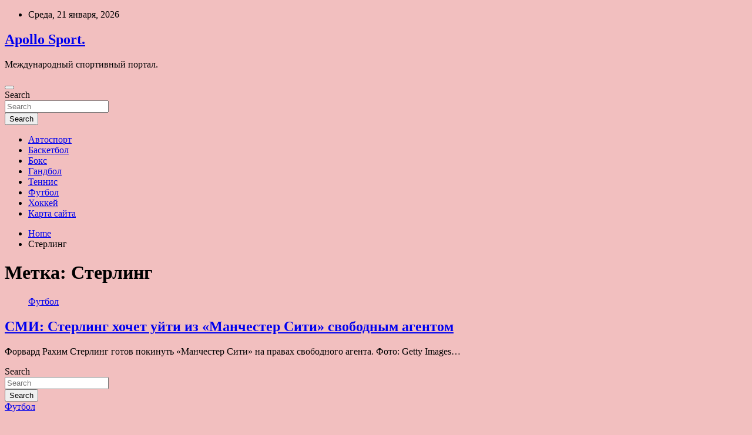

--- FILE ---
content_type: text/html; charset=UTF-8
request_url: http://apollosport.ru/tag/sterling
body_size: 14287
content:
<!doctype html>
<html lang="ru-RU">
<head>
	<meta charset="UTF-8">
	<meta name="viewport" content="width=device-width, initial-scale=1, shrink-to-fit=no">
	<link rel="profile" href="https://gmpg.org/xfn/11">

	<title>Стерлинг &#8212; Apollo Sport.</title>
<meta name='robots' content='max-image-preview:large' />
<link rel='dns-prefetch' href='//fonts.googleapis.com' />
<style id='wp-img-auto-sizes-contain-inline-css' type='text/css'>
img:is([sizes=auto i],[sizes^="auto," i]){contain-intrinsic-size:3000px 1500px}
/*# sourceURL=wp-img-auto-sizes-contain-inline-css */
</style>
<style id='wp-block-library-inline-css' type='text/css'>
:root{--wp-block-synced-color:#7a00df;--wp-block-synced-color--rgb:122,0,223;--wp-bound-block-color:var(--wp-block-synced-color);--wp-editor-canvas-background:#ddd;--wp-admin-theme-color:#007cba;--wp-admin-theme-color--rgb:0,124,186;--wp-admin-theme-color-darker-10:#006ba1;--wp-admin-theme-color-darker-10--rgb:0,107,160.5;--wp-admin-theme-color-darker-20:#005a87;--wp-admin-theme-color-darker-20--rgb:0,90,135;--wp-admin-border-width-focus:2px}@media (min-resolution:192dpi){:root{--wp-admin-border-width-focus:1.5px}}.wp-element-button{cursor:pointer}:root .has-very-light-gray-background-color{background-color:#eee}:root .has-very-dark-gray-background-color{background-color:#313131}:root .has-very-light-gray-color{color:#eee}:root .has-very-dark-gray-color{color:#313131}:root .has-vivid-green-cyan-to-vivid-cyan-blue-gradient-background{background:linear-gradient(135deg,#00d084,#0693e3)}:root .has-purple-crush-gradient-background{background:linear-gradient(135deg,#34e2e4,#4721fb 50%,#ab1dfe)}:root .has-hazy-dawn-gradient-background{background:linear-gradient(135deg,#faaca8,#dad0ec)}:root .has-subdued-olive-gradient-background{background:linear-gradient(135deg,#fafae1,#67a671)}:root .has-atomic-cream-gradient-background{background:linear-gradient(135deg,#fdd79a,#004a59)}:root .has-nightshade-gradient-background{background:linear-gradient(135deg,#330968,#31cdcf)}:root .has-midnight-gradient-background{background:linear-gradient(135deg,#020381,#2874fc)}:root{--wp--preset--font-size--normal:16px;--wp--preset--font-size--huge:42px}.has-regular-font-size{font-size:1em}.has-larger-font-size{font-size:2.625em}.has-normal-font-size{font-size:var(--wp--preset--font-size--normal)}.has-huge-font-size{font-size:var(--wp--preset--font-size--huge)}.has-text-align-center{text-align:center}.has-text-align-left{text-align:left}.has-text-align-right{text-align:right}.has-fit-text{white-space:nowrap!important}#end-resizable-editor-section{display:none}.aligncenter{clear:both}.items-justified-left{justify-content:flex-start}.items-justified-center{justify-content:center}.items-justified-right{justify-content:flex-end}.items-justified-space-between{justify-content:space-between}.screen-reader-text{border:0;clip-path:inset(50%);height:1px;margin:-1px;overflow:hidden;padding:0;position:absolute;width:1px;word-wrap:normal!important}.screen-reader-text:focus{background-color:#ddd;clip-path:none;color:#444;display:block;font-size:1em;height:auto;left:5px;line-height:normal;padding:15px 23px 14px;text-decoration:none;top:5px;width:auto;z-index:100000}html :where(.has-border-color){border-style:solid}html :where([style*=border-top-color]){border-top-style:solid}html :where([style*=border-right-color]){border-right-style:solid}html :where([style*=border-bottom-color]){border-bottom-style:solid}html :where([style*=border-left-color]){border-left-style:solid}html :where([style*=border-width]){border-style:solid}html :where([style*=border-top-width]){border-top-style:solid}html :where([style*=border-right-width]){border-right-style:solid}html :where([style*=border-bottom-width]){border-bottom-style:solid}html :where([style*=border-left-width]){border-left-style:solid}html :where(img[class*=wp-image-]){height:auto;max-width:100%}:where(figure){margin:0 0 1em}html :where(.is-position-sticky){--wp-admin--admin-bar--position-offset:var(--wp-admin--admin-bar--height,0px)}@media screen and (max-width:600px){html :where(.is-position-sticky){--wp-admin--admin-bar--position-offset:0px}}

/*# sourceURL=wp-block-library-inline-css */
</style><style id='global-styles-inline-css' type='text/css'>
:root{--wp--preset--aspect-ratio--square: 1;--wp--preset--aspect-ratio--4-3: 4/3;--wp--preset--aspect-ratio--3-4: 3/4;--wp--preset--aspect-ratio--3-2: 3/2;--wp--preset--aspect-ratio--2-3: 2/3;--wp--preset--aspect-ratio--16-9: 16/9;--wp--preset--aspect-ratio--9-16: 9/16;--wp--preset--color--black: #000000;--wp--preset--color--cyan-bluish-gray: #abb8c3;--wp--preset--color--white: #ffffff;--wp--preset--color--pale-pink: #f78da7;--wp--preset--color--vivid-red: #cf2e2e;--wp--preset--color--luminous-vivid-orange: #ff6900;--wp--preset--color--luminous-vivid-amber: #fcb900;--wp--preset--color--light-green-cyan: #7bdcb5;--wp--preset--color--vivid-green-cyan: #00d084;--wp--preset--color--pale-cyan-blue: #8ed1fc;--wp--preset--color--vivid-cyan-blue: #0693e3;--wp--preset--color--vivid-purple: #9b51e0;--wp--preset--gradient--vivid-cyan-blue-to-vivid-purple: linear-gradient(135deg,rgb(6,147,227) 0%,rgb(155,81,224) 100%);--wp--preset--gradient--light-green-cyan-to-vivid-green-cyan: linear-gradient(135deg,rgb(122,220,180) 0%,rgb(0,208,130) 100%);--wp--preset--gradient--luminous-vivid-amber-to-luminous-vivid-orange: linear-gradient(135deg,rgb(252,185,0) 0%,rgb(255,105,0) 100%);--wp--preset--gradient--luminous-vivid-orange-to-vivid-red: linear-gradient(135deg,rgb(255,105,0) 0%,rgb(207,46,46) 100%);--wp--preset--gradient--very-light-gray-to-cyan-bluish-gray: linear-gradient(135deg,rgb(238,238,238) 0%,rgb(169,184,195) 100%);--wp--preset--gradient--cool-to-warm-spectrum: linear-gradient(135deg,rgb(74,234,220) 0%,rgb(151,120,209) 20%,rgb(207,42,186) 40%,rgb(238,44,130) 60%,rgb(251,105,98) 80%,rgb(254,248,76) 100%);--wp--preset--gradient--blush-light-purple: linear-gradient(135deg,rgb(255,206,236) 0%,rgb(152,150,240) 100%);--wp--preset--gradient--blush-bordeaux: linear-gradient(135deg,rgb(254,205,165) 0%,rgb(254,45,45) 50%,rgb(107,0,62) 100%);--wp--preset--gradient--luminous-dusk: linear-gradient(135deg,rgb(255,203,112) 0%,rgb(199,81,192) 50%,rgb(65,88,208) 100%);--wp--preset--gradient--pale-ocean: linear-gradient(135deg,rgb(255,245,203) 0%,rgb(182,227,212) 50%,rgb(51,167,181) 100%);--wp--preset--gradient--electric-grass: linear-gradient(135deg,rgb(202,248,128) 0%,rgb(113,206,126) 100%);--wp--preset--gradient--midnight: linear-gradient(135deg,rgb(2,3,129) 0%,rgb(40,116,252) 100%);--wp--preset--font-size--small: 13px;--wp--preset--font-size--medium: 20px;--wp--preset--font-size--large: 36px;--wp--preset--font-size--x-large: 42px;--wp--preset--spacing--20: 0.44rem;--wp--preset--spacing--30: 0.67rem;--wp--preset--spacing--40: 1rem;--wp--preset--spacing--50: 1.5rem;--wp--preset--spacing--60: 2.25rem;--wp--preset--spacing--70: 3.38rem;--wp--preset--spacing--80: 5.06rem;--wp--preset--shadow--natural: 6px 6px 9px rgba(0, 0, 0, 0.2);--wp--preset--shadow--deep: 12px 12px 50px rgba(0, 0, 0, 0.4);--wp--preset--shadow--sharp: 6px 6px 0px rgba(0, 0, 0, 0.2);--wp--preset--shadow--outlined: 6px 6px 0px -3px rgb(255, 255, 255), 6px 6px rgb(0, 0, 0);--wp--preset--shadow--crisp: 6px 6px 0px rgb(0, 0, 0);}:where(.is-layout-flex){gap: 0.5em;}:where(.is-layout-grid){gap: 0.5em;}body .is-layout-flex{display: flex;}.is-layout-flex{flex-wrap: wrap;align-items: center;}.is-layout-flex > :is(*, div){margin: 0;}body .is-layout-grid{display: grid;}.is-layout-grid > :is(*, div){margin: 0;}:where(.wp-block-columns.is-layout-flex){gap: 2em;}:where(.wp-block-columns.is-layout-grid){gap: 2em;}:where(.wp-block-post-template.is-layout-flex){gap: 1.25em;}:where(.wp-block-post-template.is-layout-grid){gap: 1.25em;}.has-black-color{color: var(--wp--preset--color--black) !important;}.has-cyan-bluish-gray-color{color: var(--wp--preset--color--cyan-bluish-gray) !important;}.has-white-color{color: var(--wp--preset--color--white) !important;}.has-pale-pink-color{color: var(--wp--preset--color--pale-pink) !important;}.has-vivid-red-color{color: var(--wp--preset--color--vivid-red) !important;}.has-luminous-vivid-orange-color{color: var(--wp--preset--color--luminous-vivid-orange) !important;}.has-luminous-vivid-amber-color{color: var(--wp--preset--color--luminous-vivid-amber) !important;}.has-light-green-cyan-color{color: var(--wp--preset--color--light-green-cyan) !important;}.has-vivid-green-cyan-color{color: var(--wp--preset--color--vivid-green-cyan) !important;}.has-pale-cyan-blue-color{color: var(--wp--preset--color--pale-cyan-blue) !important;}.has-vivid-cyan-blue-color{color: var(--wp--preset--color--vivid-cyan-blue) !important;}.has-vivid-purple-color{color: var(--wp--preset--color--vivid-purple) !important;}.has-black-background-color{background-color: var(--wp--preset--color--black) !important;}.has-cyan-bluish-gray-background-color{background-color: var(--wp--preset--color--cyan-bluish-gray) !important;}.has-white-background-color{background-color: var(--wp--preset--color--white) !important;}.has-pale-pink-background-color{background-color: var(--wp--preset--color--pale-pink) !important;}.has-vivid-red-background-color{background-color: var(--wp--preset--color--vivid-red) !important;}.has-luminous-vivid-orange-background-color{background-color: var(--wp--preset--color--luminous-vivid-orange) !important;}.has-luminous-vivid-amber-background-color{background-color: var(--wp--preset--color--luminous-vivid-amber) !important;}.has-light-green-cyan-background-color{background-color: var(--wp--preset--color--light-green-cyan) !important;}.has-vivid-green-cyan-background-color{background-color: var(--wp--preset--color--vivid-green-cyan) !important;}.has-pale-cyan-blue-background-color{background-color: var(--wp--preset--color--pale-cyan-blue) !important;}.has-vivid-cyan-blue-background-color{background-color: var(--wp--preset--color--vivid-cyan-blue) !important;}.has-vivid-purple-background-color{background-color: var(--wp--preset--color--vivid-purple) !important;}.has-black-border-color{border-color: var(--wp--preset--color--black) !important;}.has-cyan-bluish-gray-border-color{border-color: var(--wp--preset--color--cyan-bluish-gray) !important;}.has-white-border-color{border-color: var(--wp--preset--color--white) !important;}.has-pale-pink-border-color{border-color: var(--wp--preset--color--pale-pink) !important;}.has-vivid-red-border-color{border-color: var(--wp--preset--color--vivid-red) !important;}.has-luminous-vivid-orange-border-color{border-color: var(--wp--preset--color--luminous-vivid-orange) !important;}.has-luminous-vivid-amber-border-color{border-color: var(--wp--preset--color--luminous-vivid-amber) !important;}.has-light-green-cyan-border-color{border-color: var(--wp--preset--color--light-green-cyan) !important;}.has-vivid-green-cyan-border-color{border-color: var(--wp--preset--color--vivid-green-cyan) !important;}.has-pale-cyan-blue-border-color{border-color: var(--wp--preset--color--pale-cyan-blue) !important;}.has-vivid-cyan-blue-border-color{border-color: var(--wp--preset--color--vivid-cyan-blue) !important;}.has-vivid-purple-border-color{border-color: var(--wp--preset--color--vivid-purple) !important;}.has-vivid-cyan-blue-to-vivid-purple-gradient-background{background: var(--wp--preset--gradient--vivid-cyan-blue-to-vivid-purple) !important;}.has-light-green-cyan-to-vivid-green-cyan-gradient-background{background: var(--wp--preset--gradient--light-green-cyan-to-vivid-green-cyan) !important;}.has-luminous-vivid-amber-to-luminous-vivid-orange-gradient-background{background: var(--wp--preset--gradient--luminous-vivid-amber-to-luminous-vivid-orange) !important;}.has-luminous-vivid-orange-to-vivid-red-gradient-background{background: var(--wp--preset--gradient--luminous-vivid-orange-to-vivid-red) !important;}.has-very-light-gray-to-cyan-bluish-gray-gradient-background{background: var(--wp--preset--gradient--very-light-gray-to-cyan-bluish-gray) !important;}.has-cool-to-warm-spectrum-gradient-background{background: var(--wp--preset--gradient--cool-to-warm-spectrum) !important;}.has-blush-light-purple-gradient-background{background: var(--wp--preset--gradient--blush-light-purple) !important;}.has-blush-bordeaux-gradient-background{background: var(--wp--preset--gradient--blush-bordeaux) !important;}.has-luminous-dusk-gradient-background{background: var(--wp--preset--gradient--luminous-dusk) !important;}.has-pale-ocean-gradient-background{background: var(--wp--preset--gradient--pale-ocean) !important;}.has-electric-grass-gradient-background{background: var(--wp--preset--gradient--electric-grass) !important;}.has-midnight-gradient-background{background: var(--wp--preset--gradient--midnight) !important;}.has-small-font-size{font-size: var(--wp--preset--font-size--small) !important;}.has-medium-font-size{font-size: var(--wp--preset--font-size--medium) !important;}.has-large-font-size{font-size: var(--wp--preset--font-size--large) !important;}.has-x-large-font-size{font-size: var(--wp--preset--font-size--x-large) !important;}
/*# sourceURL=global-styles-inline-css */
</style>

<style id='classic-theme-styles-inline-css' type='text/css'>
/*! This file is auto-generated */
.wp-block-button__link{color:#fff;background-color:#32373c;border-radius:9999px;box-shadow:none;text-decoration:none;padding:calc(.667em + 2px) calc(1.333em + 2px);font-size:1.125em}.wp-block-file__button{background:#32373c;color:#fff;text-decoration:none}
/*# sourceURL=/wp-includes/css/classic-themes.min.css */
</style>
<link rel='stylesheet' id='bootstrap-style-css' href='http://apollosport.ru/wp-content/themes/newscard/assets/library/bootstrap/css/bootstrap.min.css' type='text/css' media='all' />
<link rel='stylesheet' id='newscard-style-css' href='http://apollosport.ru/wp-content/themes/newscard/style.css' type='text/css' media='all' />
<script type="text/javascript" src="http://apollosport.ru/wp-includes/js/jquery/jquery.min.js" id="jquery-core-js"></script>
<script type="text/javascript" id="wp-disable-css-lazy-load-js-extra">
/* <![CDATA[ */
var WpDisableAsyncLinks = {"wp-disable-font-awesome":"http://apollosport.ru/wp-content/themes/newscard/assets/library/font-awesome/css/all.min.css","wp-disable-google-fonts":"//fonts.googleapis.com/css?family=Roboto:100,300,300i,400,400i,500,500i,700,700i"};
//# sourceURL=wp-disable-css-lazy-load-js-extra
/* ]]> */
</script>
<script type="text/javascript" src="http://apollosport.ru/wp-content/plugins/wp-disable/js/css-lazy-load.min.js" id="wp-disable-css-lazy-load-js"></script>
<style type="text/css" id="custom-background-css">
body.custom-background { background-color: #f2bfbf; }
</style>
	<link rel="icon" href="http://apollosport.ru/wp-content/uploads/2022/06/myach-150x150.jpg" sizes="32x32" />
<link rel="icon" href="http://apollosport.ru/wp-content/uploads/2022/06/myach.jpg" sizes="192x192" />
<link rel="apple-touch-icon" href="http://apollosport.ru/wp-content/uploads/2022/06/myach.jpg" />
<meta name="msapplication-TileImage" content="http://apollosport.ru/wp-content/uploads/2022/06/myach.jpg" />
<link rel="alternate" type="application/rss+xml" title="RSS" href="http://apollosport.ru/rsslatest.xml" /></head>

<body class="archive tag tag-sterling tag-252 custom-background wp-theme-newscard theme-body hfeed">
<div id="page" class="site">
	<a class="skip-link screen-reader-text" href="#content">Skip to content</a>
	
	<header id="masthead" class="site-header">

					<div class="info-bar">
				<div class="container">
					<div class="row gutter-10">
						<div class="col col-sm contact-section">
							<div class="date">
								<ul><li>Среда, 21 января, 2026</li></ul>
							</div>
						</div><!-- .contact-section -->

											</div><!-- .row -->
          		</div><!-- .container -->
        	</div><!-- .infobar -->
        		<nav class="navbar navbar-expand-lg d-block">
			<div class="navbar-head header-overlay-dark" >
				<div class="container">
					<div class="row navbar-head-row align-items-center">
						<div class="col-lg-4">
							<div class="site-branding navbar-brand">
																	<h2 class="site-title"><a href="http://apollosport.ru/" rel="home">Apollo Sport.</a></h2>
																	<p class="site-description">Международный спортивный портал.</p>
															</div><!-- .site-branding .navbar-brand -->
						</div>
											</div><!-- .row -->
				</div><!-- .container -->
			</div><!-- .navbar-head -->
			<div class="navigation-bar">
				<div class="navigation-bar-top">
					<div class="container">
						<button class="navbar-toggler menu-toggle" type="button" data-toggle="collapse" data-target="#navbarCollapse" aria-controls="navbarCollapse" aria-expanded="false" aria-label="Toggle navigation"></button>
						<span class="search-toggle"></span>
					</div><!-- .container -->
					<div class="search-bar">
						<div class="container">
							<div class="search-block off">
								<form action="http://apollosport.ru/" method="get" class="search-form">
	<label class="assistive-text"> Search </label>
	<div class="input-group">
		<input type="search" value="" placeholder="Search" class="form-control s" name="s">
		<div class="input-group-prepend">
			<button class="btn btn-theme">Search</button>
		</div>
	</div>
</form><!-- .search-form -->
							</div><!-- .search-box -->
						</div><!-- .container -->
					</div><!-- .search-bar -->
				</div><!-- .navigation-bar-top -->
				<div class="navbar-main">
					<div class="container">
						<div class="collapse navbar-collapse" id="navbarCollapse">
							<div id="site-navigation" class="main-navigation nav-uppercase" role="navigation">
								<ul class="nav-menu navbar-nav d-lg-block"><li id="menu-item-66" class="menu-item menu-item-type-taxonomy menu-item-object-category menu-item-66"><a href="http://apollosport.ru/category/avtosport">Автоспорт</a></li>
<li id="menu-item-65" class="menu-item menu-item-type-taxonomy menu-item-object-category menu-item-65"><a href="http://apollosport.ru/category/basketbol">Баскетбол</a></li>
<li id="menu-item-67" class="menu-item menu-item-type-taxonomy menu-item-object-category menu-item-67"><a href="http://apollosport.ru/category/boks">Бокс</a></li>
<li id="menu-item-71" class="menu-item menu-item-type-taxonomy menu-item-object-category menu-item-71"><a href="http://apollosport.ru/category/gandbol">Гандбол</a></li>
<li id="menu-item-70" class="menu-item menu-item-type-taxonomy menu-item-object-category menu-item-70"><a href="http://apollosport.ru/category/tennis">Теннис</a></li>
<li id="menu-item-68" class="menu-item menu-item-type-taxonomy menu-item-object-category menu-item-68"><a href="http://apollosport.ru/category/futbol">Футбол</a></li>
<li id="menu-item-69" class="menu-item menu-item-type-taxonomy menu-item-object-category menu-item-69"><a href="http://apollosport.ru/category/xokkej">Хоккей</a></li>
<li id="menu-item-72" class="menu-item menu-item-type-post_type menu-item-object-page menu-item-72"><a href="http://apollosport.ru/karta-sajta">Карта сайта</a></li>
</ul>							</div><!-- #site-navigation .main-navigation -->
						</div><!-- .navbar-collapse -->
						<div class="nav-search">
							<span class="search-toggle"></span>
						</div><!-- .nav-search -->
					</div><!-- .container -->
				</div><!-- .navbar-main -->
			</div><!-- .navigation-bar -->
		</nav><!-- .navbar -->

		
		
					<div id="breadcrumb">
				<div class="container">
					<div role="navigation" aria-label="Breadcrumbs" class="breadcrumb-trail breadcrumbs" itemprop="breadcrumb"><ul class="trail-items" itemscope itemtype="http://schema.org/BreadcrumbList"><meta name="numberOfItems" content="2" /><meta name="itemListOrder" content="Ascending" /><li itemprop="itemListElement" itemscope itemtype="http://schema.org/ListItem" class="trail-item trail-begin"><a href="http://apollosport.ru" rel="home" itemprop="item"><span itemprop="name">Home</span></a><meta itemprop="position" content="1" /></li><li itemprop="itemListElement" itemscope itemtype="http://schema.org/ListItem" class="trail-item trail-end"><span itemprop="name">Стерлинг</span><meta itemprop="position" content="2" /></li></ul></div>				</div>
			</div><!-- .breadcrumb -->
			</header><!-- #masthead -->
	<div id="content" class="site-content ">
		<div class="container">
							<div class="row justify-content-center site-content-row">
			<div id="primary" class="col-lg-8 content-area">		<main id="main" class="site-main">

			
				<header class="page-header">
					<h1 class="page-title">Метка: <span>Стерлинг</span></h1>				</header><!-- .page-header -->

				<div class="row gutter-parent-14 post-wrap">
						<div class="col-sm-6 col-xxl-4 post-col">
	<div class="post-465 post type-post status-publish format-standard has-post-thumbnail hentry category-futbol tag-apl tag-manchester-siti tag-sterling">

		
				<figure class="post-featured-image post-img-wrap">
					<a title="СМИ: Стерлинг хочет уйти из &#171;Манчестер Сити&#187; свободным агентом" href="http://apollosport.ru/futbol/smi-sterling-hochet-yiti-iz-manchester-siti-svobodnym-agentom.html" class="post-img" style="background-image: url('http://apollosport.ru/wp-content/uploads/2022/06/smi-sterling-hochet-ujti-iz-manchester-siti-svobodnym-agentom-43b23cb.jpg');"></a>
					<div class="entry-meta category-meta">
						<div class="cat-links"><a href="http://apollosport.ru/category/futbol" rel="category tag">Футбол</a></div>
					</div><!-- .entry-meta -->
				</figure><!-- .post-featured-image .post-img-wrap -->

			
					<header class="entry-header">
				<h2 class="entry-title"><a href="http://apollosport.ru/futbol/smi-sterling-hochet-yiti-iz-manchester-siti-svobodnym-agentom.html" rel="bookmark">СМИ: Стерлинг хочет уйти из &#171;Манчестер Сити&#187; свободным агентом</a></h2>
									<div class="entry-meta">
											</div><!-- .entry-meta -->
								</header>
				<div class="entry-content">
								<p>Форвард Рахим Стерлинг готов покинуть &#171;Манчестер Сити&#187; на правах свободного агента. Фото: Getty Images&hellip;</p>
						</div><!-- entry-content -->

			</div><!-- .post-465 -->
	</div><!-- .col-sm-6 .col-xxl-4 .post-col -->
				</div><!-- .row .gutter-parent-14 .post-wrap-->

				
		</main><!-- #main -->
	</div><!-- #primary -->



<aside id="secondary" class="col-lg-4 widget-area" role="complementary">
	<div class="sticky-sidebar">
<p></p>
<p>

<script async="async" src="https://w.uptolike.com/widgets/v1/zp.js?pid=lfa9c17737a29c1ae2030e26be50d145e99c2839b3" type="text/javascript"></script>
		<section id="search-2" class="widget widget_search"><form action="http://apollosport.ru/" method="get" class="search-form">
	<label class="assistive-text"> Search </label>
	<div class="input-group">
		<input type="search" value="" placeholder="Search" class="form-control s" name="s">
		<div class="input-group-prepend">
			<button class="btn btn-theme">Search</button>
		</div>
	</div>
</form><!-- .search-form -->
</section><section id="execphp-2" class="widget widget_execphp">			<div class="execphpwidget"> </div>
		</section><section id="newscard_horizontal_vertical_posts-2" class="widget newscard-widget-horizontal-vertical-posts">				<div class="row gutter-parent-14 post-vertical">
			<div class="col-md-6 first-col">
										<div class="post-boxed main-post clearfix">
											<div class="post-img-wrap">
							<a href="http://apollosport.ru/futbol/fedyn-podelilsia-mneniem-ob-yhode-ashota-hachatyrianca-s-posta-prezidenta-rpl.html" class="post-img" style="background-image: url('http://apollosport.ru/wp-content/uploads/2022/06/fedun-podelilsja-mneniem-ob-uhode-ashota-hachaturjanca-s-posta-prezidenta-rpl-cb91628.jpg');"></a>
						</div>
										<div class="post-content">
						<div class="entry-meta category-meta">
							<div class="cat-links"><a href="http://apollosport.ru/category/futbol" rel="category tag">Футбол</a></div>
						</div><!-- .entry-meta -->
						<h3 class="entry-title"><a href="http://apollosport.ru/futbol/fedyn-podelilsia-mneniem-ob-yhode-ashota-hachatyrianca-s-posta-prezidenta-rpl.html">Федун поделился мнением об уходе Ашота Хачатурянца с поста президента РПЛ</a></h3>						<div class="entry-meta">
						</div>
						<div class="entry-content">
							Владелец московского «Спартака» Леонид Федун прокомментировал изменения в руководстве Российской премьер-лиги.                                                                                                                                                
  						 
                                                                                       Фото: ФК &#171;Спартак&#187;&hellip;						</div><!-- .entry-content -->
					</div>
				</div><!-- post-boxed -->
			</div>
			<div class="col-md-6 second-col">
												<div class="post-boxed inlined clearfix">
													<div class="post-img-wrap">
								<a href="http://apollosport.ru/futbol/istochnik-spartak-otkazalsia-pokypat-agalarova.html" class="post-img" style="background-image: url('http://apollosport.ru/wp-content/uploads/2022/06/istochnik-spartak-otkazalsja-pokupat-agalarova-a7b7546-300x200.jpg');"></a>
							</div>
												<div class="post-content">
							<div class="entry-meta category-meta">
								<div class="cat-links"><a href="http://apollosport.ru/category/futbol" rel="category tag">Футбол</a></div>
							</div><!-- .entry-meta -->
							<h3 class="entry-title"><a href="http://apollosport.ru/futbol/istochnik-spartak-otkazalsia-pokypat-agalarova.html">Источник: &#171;Спартак&#187; отказался покупать Агаларова</a></h3>							<div class="entry-meta">
							</div>
						</div>
					</div><!-- .post-boxed -->
													<div class="post-boxed inlined clearfix">
													<div class="post-img-wrap">
								<a href="http://apollosport.ru/futbol/kavazashvili-ob-yhode-fedyna-iz-lykoila-ostavaias-v-spartake-on-bydet-iskat-bogatogo-pokypatelia.html" class="post-img" style="background-image: url('http://apollosport.ru/wp-content/uploads/2022/06/kavazashvili-ob-uhode-feduna-iz-lukojla-ostavajas-v-spartake-on-budet-iskat-bogatogo-pokupatelja-cc90746-300x169.jpg');"></a>
							</div>
												<div class="post-content">
							<div class="entry-meta category-meta">
								<div class="cat-links"><a href="http://apollosport.ru/category/futbol" rel="category tag">Футбол</a></div>
							</div><!-- .entry-meta -->
							<h3 class="entry-title"><a href="http://apollosport.ru/futbol/kavazashvili-ob-yhode-fedyna-iz-lykoila-ostavaias-v-spartake-on-bydet-iskat-bogatogo-pokypatelia.html">Кавазашвили – об уходе Федуна из &#171;Лукойла&#187;: оставаясь в &#171;Спартаке&#187;, он будет искать богатого покупателя</a></h3>							<div class="entry-meta">
							</div>
						</div>
					</div><!-- .post-boxed -->
													<div class="post-boxed inlined clearfix">
													<div class="post-img-wrap">
								<a href="http://apollosport.ru/futbol/potencialnyi-trener-psj-blizok-k-soglasovaniu-kontrakta-s-novym-klybom.html" class="post-img" style="background-image: url('http://apollosport.ru/wp-content/uploads/2022/06/potencialnyj-trener-pszh-blizok-k-soglasovaniju-kontrakta-s-novym-klubom-0193918-300x200.jpg');"></a>
							</div>
												<div class="post-content">
							<div class="entry-meta category-meta">
								<div class="cat-links"><a href="http://apollosport.ru/category/futbol" rel="category tag">Футбол</a></div>
							</div><!-- .entry-meta -->
							<h3 class="entry-title"><a href="http://apollosport.ru/futbol/potencialnyi-trener-psj-blizok-k-soglasovaniu-kontrakta-s-novym-klybom.html">Потенциальный тренер &#171;ПСЖ&#187; близок к согласованию контракта с новым клубом</a></h3>							<div class="entry-meta">
							</div>
						</div>
					</div><!-- .post-boxed -->
													<div class="post-boxed inlined clearfix">
													<div class="post-img-wrap">
								<a href="http://apollosport.ru/futbol/fedyn-rasskazal-skajetsia-li-ego-yhod-iz-lykoila-na-deiatelnosti-v-spartake.html" class="post-img" style="background-image: url('http://apollosport.ru/wp-content/uploads/2022/06/fedun-rasskazal-skazhetsja-li-ego-uhod-iz-lukojla-na-dejatelnosti-v-spartake-2cb0f1c-300x200.jpg');"></a>
							</div>
												<div class="post-content">
							<div class="entry-meta category-meta">
								<div class="cat-links"><a href="http://apollosport.ru/category/futbol" rel="category tag">Футбол</a></div>
							</div><!-- .entry-meta -->
							<h3 class="entry-title"><a href="http://apollosport.ru/futbol/fedyn-rasskazal-skajetsia-li-ego-yhod-iz-lykoila-na-deiatelnosti-v-spartake.html">Федун рассказал, скажется ли его уход из &#171;Лукойла&#187; на деятельности в &#171;Спартаке&#187;</a></h3>							<div class="entry-meta">
							</div>
						</div>
					</div><!-- .post-boxed -->
												</div>
		</div><!-- .row gutter-parent-14 -->

		</section><!-- .widget_featured_post --><section id="newscard_horizontal_vertical_posts-3" class="widget newscard-widget-horizontal-vertical-posts">				<div class="row gutter-parent-14 post-vertical">
			<div class="col-md-6 first-col">
										<div class="post-boxed main-post clearfix">
											<div class="post-img-wrap">
							<a href="http://apollosport.ru/tennis/hyrkach-pojertvyet-ykraincam-po-100-evro-za-kajdyi-sdelannyi-na-yimbldone-eis.html" class="post-img" style="background-image: url('http://apollosport.ru/wp-content/uploads/2022/06/hurkach-pozhertvuet-ukraincam-po-100-evro-za-kazhdyj-sdelannyj-na-uimbldone-ejs-0ffbe62.jpg');"></a>
						</div>
										<div class="post-content">
						<div class="entry-meta category-meta">
							<div class="cat-links"><a href="http://apollosport.ru/category/tennis" rel="category tag">Теннис</a></div>
						</div><!-- .entry-meta -->
						<h3 class="entry-title"><a href="http://apollosport.ru/tennis/hyrkach-pojertvyet-ykraincam-po-100-evro-za-kajdyi-sdelannyi-na-yimbldone-eis.html">Хуркач пожертвует украинцам по 100 евро за каждый сделанный на «Уимблдоне» эйс</a></h3>						<div class="entry-meta">
						</div>
						<div class="entry-content">
							Теги Уимблдон ATP Хуберт Хуркач Благотворительность    Теннис     
Чемпион Галле Хуберт Хуркач будет жертвовать на благотворительность по 100 евро за каждый эйс, который он сделает на «Уимблдоне».
«Хочу объявить, что начиная с завтрашнего дня я обязуюсь жертвовать по 100 евро за&hellip;						</div><!-- .entry-content -->
					</div>
				</div><!-- post-boxed -->
			</div>
			<div class="col-md-6 second-col">
												<div class="post-boxed inlined clearfix">
													<div class="post-img-wrap">
								<a href="http://apollosport.ru/tennis/kirios-o-nedopyske-rossiian-na-yimbldon-stranno-ne-videt-zdes-medvedeva-my-vse-znaem-na-chto-on-sposoben.html" class="post-img" style="background-image: url('http://apollosport.ru/wp-content/uploads/2022/06/kirios-o-nedopuske-rossijan-na-uimbldon-stranno-ne-videt-zdes-medvedeva-my-vse-znaem-na-chto-on-sposoben-5f721a3-300x158.jpg');"></a>
							</div>
												<div class="post-content">
							<div class="entry-meta category-meta">
								<div class="cat-links"><a href="http://apollosport.ru/category/tennis" rel="category tag">Теннис</a></div>
							</div><!-- .entry-meta -->
							<h3 class="entry-title"><a href="http://apollosport.ru/tennis/kirios-o-nedopyske-rossiian-na-yimbldon-stranno-ne-videt-zdes-medvedeva-my-vse-znaem-na-chto-on-sposoben.html">Кириос о недопуске россиян на «Уимблдон»: «Странно не видеть здесь Медведева. Мы все знаем, на что он способен»</a></h3>							<div class="entry-meta">
							</div>
						</div>
					</div><!-- .post-boxed -->
													<div class="post-boxed inlined clearfix">
													<div class="post-img-wrap">
								<a href="http://apollosport.ru/tennis/alkaras-ob-adaptacii-k-travianym-kortam-staraus-kopirovat-nekotorye-veshi-y-topov-smotru-video-federera-djokovicha-rafy-i-marreia.html" class="post-img" style="background-image: url('http://apollosport.ru/wp-content/uploads/2022/06/alkaras-ob-adaptacii-k-travjanym-kortam-starajus-kopirovat-nekotorye-veshhi-u-topov-smotrju-video-federera-dzhokovicha-rafy-i-marreja-74f5c73-300x158.jpg');"></a>
							</div>
												<div class="post-content">
							<div class="entry-meta category-meta">
								<div class="cat-links"><a href="http://apollosport.ru/category/tennis" rel="category tag">Теннис</a></div>
							</div><!-- .entry-meta -->
							<h3 class="entry-title"><a href="http://apollosport.ru/tennis/alkaras-ob-adaptacii-k-travianym-kortam-staraus-kopirovat-nekotorye-veshi-y-topov-smotru-video-federera-djokovicha-rafy-i-marreia.html">Алькарас об адаптации к травяным кортам: «Стараюсь копировать некоторые вещи у топов – смотрю видео Федерера, Джоковича, Рафы и Маррея»</a></h3>							<div class="entry-meta">
							</div>
						</div>
					</div><!-- .post-boxed -->
													<div class="post-boxed inlined clearfix">
													<div class="post-img-wrap">
								<a href="http://apollosport.ru/tennis/serena-yiliams-ia-vsegda-byla-bolelshicei-rafy-nazvala-v-chest-nego-sobaky.html" class="post-img" style="background-image: url('http://apollosport.ru/wp-content/uploads/2022/06/serena-uiljams-ja-vsegda-byla-bolelshhicej-rafy-nazvala-v-chest-nego-sobaku-667f726-300x158.jpg');"></a>
							</div>
												<div class="post-content">
							<div class="entry-meta category-meta">
								<div class="cat-links"><a href="http://apollosport.ru/category/tennis" rel="category tag">Теннис</a></div>
							</div><!-- .entry-meta -->
							<h3 class="entry-title"><a href="http://apollosport.ru/tennis/serena-yiliams-ia-vsegda-byla-bolelshicei-rafy-nazvala-v-chest-nego-sobaky.html">Серена Уильямс: «Я всегда была болельщицей Рафы. Назвала в честь него собаку»</a></h3>							<div class="entry-meta">
							</div>
						</div>
					</div><!-- .post-boxed -->
													<div class="post-boxed inlined clearfix">
													<div class="post-img-wrap">
								<a href="http://apollosport.ru/tennis/golovin-o-probleme-mesiachnyh-na-yimbldone-neprosto-igrat-v-belom-potomy-chto-vezde-fotografy-a-ty-padaesh-ubka-zadiraetsia.html" class="post-img" style="background-image: url('http://apollosport.ru/wp-content/uploads/2022/06/golovin-o-probleme-mesjachnyh-na-uimbldone-neprosto-igrat-v-belom-potomu-chto-vezde-fotografy-a-ty-padaesh-jubka-zadiraetsja-325eb8e-300x158.jpg');"></a>
							</div>
												<div class="post-content">
							<div class="entry-meta category-meta">
								<div class="cat-links"><a href="http://apollosport.ru/category/tennis" rel="category tag">Теннис</a></div>
							</div><!-- .entry-meta -->
							<h3 class="entry-title"><a href="http://apollosport.ru/tennis/golovin-o-probleme-mesiachnyh-na-yimbldone-neprosto-igrat-v-belom-potomy-chto-vezde-fotografy-a-ty-padaesh-ubka-zadiraetsia.html">Головин о проблеме месячных на «Уимблдоне»: «Непросто играть в белом, потому что везде фотографы, а ты падаешь, юбка задирается»</a></h3>							<div class="entry-meta">
							</div>
						</div>
					</div><!-- .post-boxed -->
												</div>
		</div><!-- .row gutter-parent-14 -->

		</section><!-- .widget_featured_post --><section id="tag_cloud-2" class="widget widget_tag_cloud"><h3 class="widget-title">Метки</h3><div class="tagcloud"><a href="http://apollosport.ru/tag/3x3" class="tag-cloud-link tag-link-737 tag-link-position-1" style="font-size: 9.4117647058824pt;" aria-label="#3x3 (15 элементов)">#3x3</a>
<a href="http://apollosport.ru/tag/olimpbet-turnir-kxl-3x3" class="tag-cloud-link tag-link-654 tag-link-position-2" style="font-size: 10.117647058824pt;" aria-label="#OLIMPBET Турнир КХЛ 3x3 (17 элементов)">#OLIMPBET Турнир КХЛ 3x3</a>
<a href="http://apollosport.ru/tag/olimpbet-superliga" class="tag-cloud-link tag-link-34 tag-link-position-3" style="font-size: 9.4117647058824pt;" aria-label="#olimpbet суперлига (15 элементов)">#olimpbet суперлига</a>
<a href="http://apollosport.ru/tag/itogi-sezona" class="tag-cloud-link tag-link-70 tag-link-position-4" style="font-size: 11.058823529412pt;" aria-label="#итоги сезона (21 элемент)">#итоги сезона</a>
<a href="http://apollosport.ru/tag/novosti" class="tag-cloud-link tag-link-33 tag-link-position-5" style="font-size: 14.235294117647pt;" aria-label="#новости (40 элементов)">#новости</a>
<a href="http://apollosport.ru/tag/transfery" class="tag-cloud-link tag-link-42 tag-link-position-6" style="font-size: 12.352941176471pt;" aria-label="#трансферы (27 элементов)">#трансферы</a>
<a href="http://apollosport.ru/tag/atp" class="tag-cloud-link tag-link-46 tag-link-position-7" style="font-size: 21.294117647059pt;" aria-label="ATP (162 элемента)">ATP</a>
<a href="http://apollosport.ru/tag/boss-open" class="tag-cloud-link tag-link-376 tag-link-position-8" style="font-size: 10.117647058824pt;" aria-label="Boss Open (17 элементов)">Boss Open</a>
<a href="http://apollosport.ru/tag/ferrari" class="tag-cloud-link tag-link-18 tag-link-position-9" style="font-size: 9.1764705882353pt;" aria-label="Ferrari (14 элементов)">Ferrari</a>
<a href="http://apollosport.ru/tag/libema-open" class="tag-cloud-link tag-link-161 tag-link-position-10" style="font-size: 9.1764705882353pt;" aria-label="Libéma Open (14 элементов)">Libéma Open</a>
<a href="http://apollosport.ru/tag/nba" class="tag-cloud-link tag-link-8 tag-link-position-11" style="font-size: 9.7647058823529pt;" aria-label="NBA (16 элементов)">NBA</a>
<a href="http://apollosport.ru/tag/terra-wortmann-open" class="tag-cloud-link tag-link-588 tag-link-position-12" style="font-size: 9.1764705882353pt;" aria-label="Terra Wortmann Open (14 элементов)">Terra Wortmann Open</a>
<a href="http://apollosport.ru/tag/viking-international-eastbourne" class="tag-cloud-link tag-link-426 tag-link-position-13" style="font-size: 9.1764705882353pt;" aria-label="Viking International Eastbourne (14 элементов)">Viking International Eastbourne</a>
<a href="http://apollosport.ru/tag/wta" class="tag-cloud-link tag-link-113 tag-link-position-14" style="font-size: 18.117647058824pt;" aria-label="WTA (86 элементов)">WTA</a>
<a href="http://apollosport.ru/tag/avtosport" class="tag-cloud-link tag-link-11 tag-link-position-15" style="font-size: 17.058823529412pt;" aria-label="Автоспорт (69 элементов)">Автоспорт</a>
<a href="http://apollosport.ru/tag/artur-beterbiev" class="tag-cloud-link tag-link-387 tag-link-position-16" style="font-size: 11.529411764706pt;" aria-label="Артур Бетербиев (23 элемента)">Артур Бетербиев</a>
<a href="http://apollosport.ru/tag/basketbol" class="tag-cloud-link tag-link-4 tag-link-position-17" style="font-size: 13.764705882353pt;" aria-label="Баскетбол (36 элементов)">Баскетбол</a>
<a href="http://apollosport.ru/tag/daniil-medvedev" class="tag-cloud-link tag-link-188 tag-link-position-18" style="font-size: 11.529411764706pt;" aria-label="Даниил Медведев (23 элемента)">Даниил Медведев</a>
<a href="http://apollosport.ru/tag/dinamo" class="tag-cloud-link tag-link-123 tag-link-position-19" style="font-size: 9.4117647058824pt;" aria-label="Динамо (15 элементов)">Динамо</a>
<a href="http://apollosport.ru/tag/zenit" class="tag-cloud-link tag-link-26 tag-link-position-20" style="font-size: 15.411764705882pt;" aria-label="Зенит (50 элементов)">Зенит</a>
<a href="http://apollosport.ru/tag/kasper-ruud" class="tag-cloud-link tag-link-52 tag-link-position-21" style="font-size: 9.4117647058824pt;" aria-label="Каспер Рууд (15 элементов)">Каспер Рууд</a>
<a href="http://apollosport.ru/tag/kirill-kucenko" class="tag-cloud-link tag-link-160 tag-link-position-22" style="font-size: 12.705882352941pt;" aria-label="Кирилл Куценко (29 элементов)">Кирилл Куценко</a>
<a href="http://apollosport.ru/tag/krasnodar" class="tag-cloud-link tag-link-174 tag-link-position-23" style="font-size: 10.117647058824pt;" aria-label="Краснодар (17 элементов)">Краснодар</a>
<a href="http://apollosport.ru/tag/krylya-sovetov" class="tag-cloud-link tag-link-678 tag-link-position-24" style="font-size: 9.1764705882353pt;" aria-label="Крылья Советов (14 элементов)">Крылья Советов</a>
<a href="http://apollosport.ru/tag/liga-vtb" class="tag-cloud-link tag-link-140 tag-link-position-25" style="font-size: 9.7647058823529pt;" aria-label="Лига ВТБ (16 элементов)">Лига ВТБ</a>
<a href="http://apollosport.ru/tag/lyubov-enina" class="tag-cloud-link tag-link-114 tag-link-position-26" style="font-size: 13.647058823529pt;" aria-label="Любовь Энина (35 элементов)">Любовь Энина</a>
<a href="http://apollosport.ru/tag/majk-tajson" class="tag-cloud-link tag-link-20 tag-link-position-27" style="font-size: 21.764705882353pt;" aria-label="МАЙК ТАЙСОН (176 элементов)">МАЙК ТАЙСОН</a>
<a href="http://apollosport.ru/tag/maks-ferstappen" class="tag-cloud-link tag-link-17 tag-link-position-28" style="font-size: 9.4117647058824pt;" aria-label="Макс Ферстаппен (15 элементов)">Макс Ферстаппен</a>
<a href="http://apollosport.ru/tag/matteo-berrettini" class="tag-cloud-link tag-link-416 tag-link-position-29" style="font-size: 8pt;" aria-label="Маттео Берреттини (11 элементов)">Маттео Берреттини</a>
<a href="http://apollosport.ru/tag/nik-kirios" class="tag-cloud-link tag-link-349 tag-link-position-30" style="font-size: 8pt;" aria-label="Ник Кириос (11 элементов)">Ник Кириос</a>
<a href="http://apollosport.ru/tag/novak-dzhokovich" class="tag-cloud-link tag-link-186 tag-link-position-31" style="font-size: 9.7647058823529pt;" aria-label="Новак Джокович (16 элементов)">Новак Джокович</a>
<a href="http://apollosport.ru/tag/pavel-nitkin" class="tag-cloud-link tag-link-48 tag-link-position-32" style="font-size: 14.470588235294pt;" aria-label="Павел Ниткин (42 элемента)">Павел Ниткин</a>
<a href="http://apollosport.ru/tag/roj-dzhons" class="tag-cloud-link tag-link-21 tag-link-position-33" style="font-size: 18.470588235294pt;" aria-label="РОЙ ДЖОНС (93 элемента)">РОЙ ДЖОНС</a>
<a href="http://apollosport.ru/tag/rafael-nadal" class="tag-cloud-link tag-link-79 tag-link-position-34" style="font-size: 14.588235294118pt;" aria-label="Рафаэль Надаль (43 элемента)">Рафаэль Надаль</a>
<a href="http://apollosport.ru/tag/rolan-garros" class="tag-cloud-link tag-link-45 tag-link-position-35" style="font-size: 14.941176470588pt;" aria-label="Ролан Гаррос (46 элементов)">Ролан Гаррос</a>
<a href="http://apollosport.ru/tag/rossijskie-transfery" class="tag-cloud-link tag-link-64 tag-link-position-36" style="font-size: 13.882352941176pt;" aria-label="Российские трансферы (37 элементов)">Российские трансферы</a>
<a href="http://apollosport.ru/tag/rubin" class="tag-cloud-link tag-link-258 tag-link-position-37" style="font-size: 8pt;" aria-label="Рубин (11 элементов)">Рубин</a>
<a href="http://apollosport.ru/tag/serena-uilyams" class="tag-cloud-link tag-link-608 tag-link-position-38" style="font-size: 8.3529411764706pt;" aria-label="Серена Уильямс (12 элементов)">Серена Уильямс</a>
<a href="http://apollosport.ru/tag/sochi" class="tag-cloud-link tag-link-150 tag-link-position-39" style="font-size: 9.4117647058824pt;" aria-label="Сочи (15 элементов)">Сочи</a>
<a href="http://apollosport.ru/tag/spartak" class="tag-cloud-link tag-link-27 tag-link-position-40" style="font-size: 15.647058823529pt;" aria-label="Спартак (53 элемента)">Спартак</a>
<a href="http://apollosport.ru/tag/tennis" class="tag-cloud-link tag-link-47 tag-link-position-41" style="font-size: 22pt;" aria-label="Теннис (187 элементов)">Теннис</a>
<a href="http://apollosport.ru/tag/ufa" class="tag-cloud-link tag-link-66 tag-link-position-42" style="font-size: 9.1764705882353pt;" aria-label="УФА (14 элементов)">УФА</a>
<a href="http://apollosport.ru/tag/uimbldon" class="tag-cloud-link tag-link-230 tag-link-position-43" style="font-size: 14.470588235294pt;" aria-label="Уимблдон (42 элемента)">Уимблдон</a>
<a href="http://apollosport.ru/tag/cska" class="tag-cloud-link tag-link-95 tag-link-position-44" style="font-size: 14.941176470588pt;" aria-label="ЦСКА (46 элементов)">ЦСКА</a>
<a href="http://apollosport.ru/tag/rezultaty" class="tag-cloud-link tag-link-393 tag-link-position-45" style="font-size: 13.176470588235pt;" aria-label="результаты (32 элемента)">результаты</a></div>
</section>	</div><!-- .sticky-sidebar -->
</aside><!-- #secondary -->
					</div><!-- row -->
		</div><!-- .container -->
	</div><!-- #content .site-content-->
	<footer id="colophon" class="site-footer" role="contentinfo">
		
			<div class="container">
				<section class="featured-stories">
								<h3 class="stories-title">
									<a href="http://apollosport.ru/category/xokkej">Хоккей</a>
							</h3>
							<div class="row gutter-parent-14">
													<div class="col-sm-6 col-lg-3">
								<div class="post-boxed">
																			<div class="post-img-wrap">
											<div class="featured-post-img">
												<a href="http://apollosport.ru/xokkej/polsotni-igrokov-i-seminar-dlia-trenerov-itogi-programmy-tvoi-shans-2022.html" class="post-img" style="background-image: url('http://apollosport.ru/wp-content/uploads/2022/06/polsotni-igrokov-i-seminar-dlja-trenerov-itogi-programmy-tvoj-shans-2022-48255e9.jpg');"></a>
											</div>
											<div class="entry-meta category-meta">
												<div class="cat-links"><a href="http://apollosport.ru/category/xokkej" rel="category tag">Хоккей</a></div>
											</div><!-- .entry-meta -->
										</div><!-- .post-img-wrap -->
																		<div class="post-content">
																				<h3 class="entry-title"><a href="http://apollosport.ru/xokkej/polsotni-igrokov-i-seminar-dlia-trenerov-itogi-programmy-tvoi-shans-2022.html">Полсотни игроков и семинар для тренеров: итоги программы «Твой шанс-2022»</a></h3>																					<div class="entry-meta">
												<div class="date"><a href="http://apollosport.ru/xokkej/polsotni-igrokov-i-seminar-dlia-trenerov-itogi-programmy-tvoi-shans-2022.html" title="Полсотни игроков и семинар для тренеров: итоги программы «Твой шанс-2022»">27.06.2022</a> </div> <div class="by-author vcard author"><a href="http://apollosport.ru/author/admin">admin</a> </div>											</div>
																			</div><!-- .post-content -->
								</div><!-- .post-boxed -->
							</div><!-- .col-sm-6 .col-lg-3 -->
													<div class="col-sm-6 col-lg-3">
								<div class="post-boxed">
																			<div class="post-img-wrap">
											<div class="featured-post-img">
												<a href="http://apollosport.ru/xokkej/molodej-vitiazia-protiv-minchan-shestoi-den-olimpbet-tyrnira-khl-3x3.html" class="post-img" style="background-image: url('http://apollosport.ru/wp-content/uploads/2022/06/molodjozh-vitjazja-protiv-minchan-shestoj-den-olimpbet-turnira-khl-3x3-52f7f1c.jpg');"></a>
											</div>
											<div class="entry-meta category-meta">
												<div class="cat-links"><a href="http://apollosport.ru/category/xokkej" rel="category tag">Хоккей</a></div>
											</div><!-- .entry-meta -->
										</div><!-- .post-img-wrap -->
																		<div class="post-content">
																				<h3 class="entry-title"><a href="http://apollosport.ru/xokkej/molodej-vitiazia-protiv-minchan-shestoi-den-olimpbet-tyrnira-khl-3x3.html">Молодёжь «Витязя» против минчан. Шестой день OLIMPBET Турнира КХЛ 3&#215;3</a></h3>																					<div class="entry-meta">
												<div class="date"><a href="http://apollosport.ru/xokkej/molodej-vitiazia-protiv-minchan-shestoi-den-olimpbet-tyrnira-khl-3x3.html" title="Молодёжь «Витязя» против минчан. Шестой день OLIMPBET Турнира КХЛ 3&#215;3">27.06.2022</a> </div> <div class="by-author vcard author"><a href="http://apollosport.ru/author/admin">admin</a> </div>											</div>
																			</div><!-- .post-content -->
								</div><!-- .post-boxed -->
							</div><!-- .col-sm-6 .col-lg-3 -->
													<div class="col-sm-6 col-lg-3">
								<div class="post-boxed">
																			<div class="post-img-wrap">
											<div class="featured-post-img">
												<a href="http://apollosport.ru/xokkej/itogi-sezona-ska-sedmoi-final-zapada-podriad-i-rekord-gyseva.html" class="post-img" style="background-image: url('http://apollosport.ru/wp-content/uploads/2022/06/itogi-sezona-ska-sedmoj-final-zapada-podrjad-i-rekord-guseva-4a40ae8.jpg');"></a>
											</div>
											<div class="entry-meta category-meta">
												<div class="cat-links"><a href="http://apollosport.ru/category/xokkej" rel="category tag">Хоккей</a></div>
											</div><!-- .entry-meta -->
										</div><!-- .post-img-wrap -->
																		<div class="post-content">
																				<h3 class="entry-title"><a href="http://apollosport.ru/xokkej/itogi-sezona-ska-sedmoi-final-zapada-podriad-i-rekord-gyseva.html">Итоги сезона. СКА: седьмой финал Запада подряд и рекорд Гусева</a></h3>																					<div class="entry-meta">
												<div class="date"><a href="http://apollosport.ru/xokkej/itogi-sezona-ska-sedmoi-final-zapada-podriad-i-rekord-gyseva.html" title="Итоги сезона. СКА: седьмой финал Запада подряд и рекорд Гусева">27.06.2022</a> </div> <div class="by-author vcard author"><a href="http://apollosport.ru/author/admin">admin</a> </div>											</div>
																			</div><!-- .post-content -->
								</div><!-- .post-boxed -->
							</div><!-- .col-sm-6 .col-lg-3 -->
													<div class="col-sm-6 col-lg-3">
								<div class="post-boxed">
																			<div class="post-img-wrap">
											<div class="featured-post-img">
												<a href="http://apollosport.ru/xokkej/anton-nazarevich-sdelal-het-trik-drakon-pobedil-v-pervom-matche-dnia.html" class="post-img" style="background-image: url('http://apollosport.ru/wp-content/uploads/2022/06/anton-nazarevich-sdelal-het-trik-drakon-pobedil-v-pervom-matche-dnja-87eeeb5.jpg');"></a>
											</div>
											<div class="entry-meta category-meta">
												<div class="cat-links"><a href="http://apollosport.ru/category/xokkej" rel="category tag">Хоккей</a></div>
											</div><!-- .entry-meta -->
										</div><!-- .post-img-wrap -->
																		<div class="post-content">
																				<h3 class="entry-title"><a href="http://apollosport.ru/xokkej/anton-nazarevich-sdelal-het-trik-drakon-pobedil-v-pervom-matche-dnia.html">Антон Назаревич сделал хет-трик, «Дракон» победил в первом матче дня</a></h3>																					<div class="entry-meta">
												<div class="date"><a href="http://apollosport.ru/xokkej/anton-nazarevich-sdelal-het-trik-drakon-pobedil-v-pervom-matche-dnia.html" title="Антон Назаревич сделал хет-трик, «Дракон» победил в первом матче дня">27.06.2022</a> </div> <div class="by-author vcard author"><a href="http://apollosport.ru/author/admin">admin</a> </div>											</div>
																			</div><!-- .post-content -->
								</div><!-- .post-boxed -->
							</div><!-- .col-sm-6 .col-lg-3 -->
											</div><!-- .row -->
				</section><!-- .featured-stories -->
			</div><!-- .container -->
		
					<div class="widget-area">
				<div class="container">
					<div class="row">
						<div class="col-sm-6 col-lg-3">
							<section id="custom_html-2" class="widget_text widget widget_custom_html"><div class="textwidget custom-html-widget"><p><noindex><font size="1">
Все материалы на данном сайте взяты из открытых источников и предоставляются исключительно в ознакомительных целях. Права на материалы принадлежат их владельцам. Администрация сайта ответственности за содержание материала не несет.
</font>
</noindex></p></div></section>						</div><!-- footer sidebar column 1 -->
						<div class="col-sm-6 col-lg-3">
							<section id="custom_html-3" class="widget_text widget widget_custom_html"><div class="textwidget custom-html-widget"><p><noindex><font size="1">
Если Вы обнаружили на нашем сайте материалы, которые нарушают авторские права, принадлежащие Вам, Вашей компании или организации, пожалуйста, сообщите нам.
</font>
</noindex></p></div></section>						</div><!-- footer sidebar column 2 -->
						<div class="col-sm-6 col-lg-3">
							<section id="custom_html-4" class="widget_text widget widget_custom_html"><div class="textwidget custom-html-widget"><p><noindex> <font size="1">
На сайте могут быть опубликованы материалы 18+! <br>
При цитировании ссылка на источник обязательна.
</font>
</noindex></p></div></section>						</div><!-- footer sidebar column 3 -->
						<div class="col-sm-6 col-lg-3">
							<section id="custom_html-5" class="widget_text widget widget_custom_html"><div class="textwidget custom-html-widget"><noindex>
<!--LiveInternet counter--><a href="https://www.liveinternet.ru/click"
target="_blank"><img id="licnt9E04" width="88" height="31" style="border:0" 
title="LiveInternet: показано число просмотров за 24 часа, посетителей за 24 часа и за сегодня"
src="[data-uri]"
alt=""/></a><script>(function(d,s){d.getElementById("licnt9E04").src=
"https://counter.yadro.ru/hit?t20.10;r"+escape(d.referrer)+
((typeof(s)=="undefined")?"":";s"+s.width+"*"+s.height+"*"+
(s.colorDepth?s.colorDepth:s.pixelDepth))+";u"+escape(d.URL)+
";h"+escape(d.title.substring(0,150))+";"+Math.random()})
(document,screen)</script><!--/LiveInternet-->
</noindex></div></section>						</div><!-- footer sidebar column 4 -->
					</div><!-- .row -->
				</div><!-- .container -->
			</div><!-- .widget-area -->
				<div class="site-info">
			<div class="container">
				<div class="row">
										<div class="copyright col-lg order-lg-1 text-lg-left">
						<div class="theme-link">
						
							Copyright &copy; 2026 <a href="http://apollosport.ru/" title="Apollo Sport." >Apollo Sport.</a></div>
					</div><!-- .copyright -->
				</div><!-- .row -->
			</div><!-- .container -->
		</div><!-- .site-info -->
	</footer><!-- #colophon -->
	<div class="back-to-top"><a title="Go to Top" href="#masthead"></a></div>
</div><!-- #page -->

<script type="text/javascript">
<!--
var _acic={dataProvider:10};(function(){var e=document.createElement("script");e.type="text/javascript";e.async=true;e.src="https://www.acint.net/aci.js";var t=document.getElementsByTagName("script")[0];t.parentNode.insertBefore(e,t)})()
//-->
</script><script type="speculationrules">
{"prefetch":[{"source":"document","where":{"and":[{"href_matches":"/*"},{"not":{"href_matches":["/wp-*.php","/wp-admin/*","/wp-content/uploads/*","/wp-content/*","/wp-content/plugins/*","/wp-content/themes/newscard/*","/*\\?(.+)"]}},{"not":{"selector_matches":"a[rel~=\"nofollow\"]"}},{"not":{"selector_matches":".no-prefetch, .no-prefetch a"}}]},"eagerness":"conservative"}]}
</script>
<script type="text/javascript" src="http://apollosport.ru/wp-content/themes/newscard/assets/library/bootstrap/js/popper.min.js" id="popper-script-js"></script>
<script type="text/javascript" src="http://apollosport.ru/wp-content/themes/newscard/assets/library/bootstrap/js/bootstrap.min.js" id="bootstrap-script-js"></script>
<script type="text/javascript" src="http://apollosport.ru/wp-content/themes/newscard/assets/library/match-height/jquery.matchHeight-min.js" id="jquery-match-height-js"></script>
<script type="text/javascript" src="http://apollosport.ru/wp-content/themes/newscard/assets/library/match-height/jquery.matchHeight-settings.js" id="newscard-match-height-js"></script>
<script type="text/javascript" src="http://apollosport.ru/wp-content/themes/newscard/assets/js/skip-link-focus-fix.js" id="newscard-skip-link-focus-fix-js"></script>
<script type="text/javascript" src="http://apollosport.ru/wp-content/themes/newscard/assets/library/sticky/jquery.sticky.js" id="jquery-sticky-js"></script>
<script type="text/javascript" src="http://apollosport.ru/wp-content/themes/newscard/assets/library/sticky/jquery.sticky-settings.js" id="newscard-jquery-sticky-js"></script>
<script type="text/javascript" src="http://apollosport.ru/wp-content/themes/newscard/assets/js/scripts.js" id="newscard-scripts-js"></script>

</body>
</html>


--- FILE ---
content_type: application/javascript;charset=utf-8
request_url: https://w.uptolike.com/widgets/v1/version.js?cb=cb__utl_cb_share_1768998706040668
body_size: 396
content:
cb__utl_cb_share_1768998706040668('1ea92d09c43527572b24fe052f11127b');